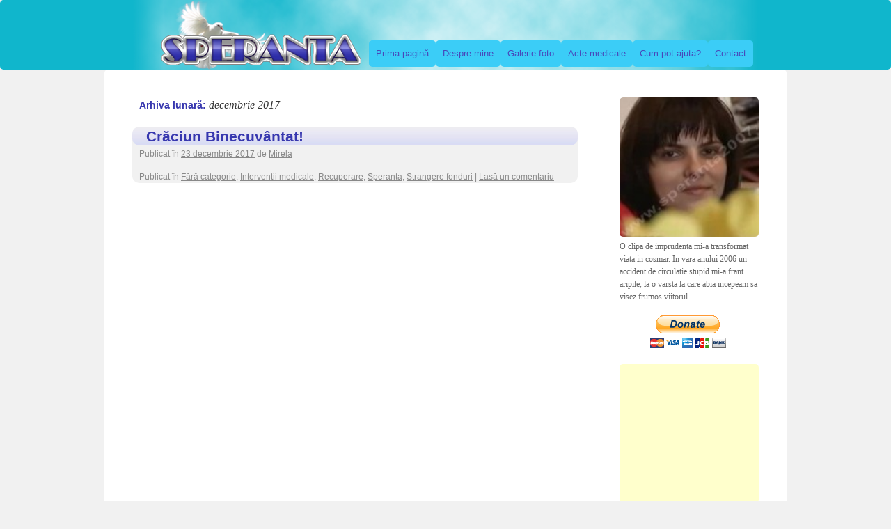

--- FILE ---
content_type: text/html; charset=UTF-8
request_url: http://www.speranta2007.ro/index.php/2017/12
body_size: 4818
content:
<!DOCTYPE html>
<html lang="ro-RO">
<head>
<meta charset="UTF-8" />
<title>Arhive pentru decembrie 2017 | Speranta 2007</title>
<link rel="profile" href="http://gmpg.org/xfn/11" />
<link rel="stylesheet" type="text/css" media="all" href="http://www.speranta2007.ro/wp-content/themes/mir_e_lala/style.css" />
<link rel="pingback" href="http://www.speranta2007.ro/xmlrpc.php" />
	<meta name="google-site-verification" content="UPcYpRUjz4YwExP8Y8dA6YTRG6JXwi7HDGGvrOihjnc" />
<link rel='dns-prefetch' href='//www.speranta2007.ro' />
<link rel='dns-prefetch' href='//s.w.org' />
<link rel="alternate" type="application/rss+xml" title="Speranta 2007 &raquo; Flux" href="http://www.speranta2007.ro/index.php/feed" />
<link rel="alternate" type="application/rss+xml" title="Speranta 2007 &raquo; Flux comentarii" href="http://www.speranta2007.ro/index.php/comments/feed" />
		<script type="text/javascript">
			window._wpemojiSettings = {"baseUrl":"https:\/\/s.w.org\/images\/core\/emoji\/2.2.1\/72x72\/","ext":".png","svgUrl":"https:\/\/s.w.org\/images\/core\/emoji\/2.2.1\/svg\/","svgExt":".svg","source":{"concatemoji":"http:\/\/www.speranta2007.ro\/wp-includes\/js\/wp-emoji-release.min.js?ver=4.7.3"}};
			!function(a,b,c){function d(a){var b,c,d,e,f=String.fromCharCode;if(!k||!k.fillText)return!1;switch(k.clearRect(0,0,j.width,j.height),k.textBaseline="top",k.font="600 32px Arial",a){case"flag":return k.fillText(f(55356,56826,55356,56819),0,0),!(j.toDataURL().length<3e3)&&(k.clearRect(0,0,j.width,j.height),k.fillText(f(55356,57331,65039,8205,55356,57096),0,0),b=j.toDataURL(),k.clearRect(0,0,j.width,j.height),k.fillText(f(55356,57331,55356,57096),0,0),c=j.toDataURL(),b!==c);case"emoji4":return k.fillText(f(55357,56425,55356,57341,8205,55357,56507),0,0),d=j.toDataURL(),k.clearRect(0,0,j.width,j.height),k.fillText(f(55357,56425,55356,57341,55357,56507),0,0),e=j.toDataURL(),d!==e}return!1}function e(a){var c=b.createElement("script");c.src=a,c.defer=c.type="text/javascript",b.getElementsByTagName("head")[0].appendChild(c)}var f,g,h,i,j=b.createElement("canvas"),k=j.getContext&&j.getContext("2d");for(i=Array("flag","emoji4"),c.supports={everything:!0,everythingExceptFlag:!0},h=0;h<i.length;h++)c.supports[i[h]]=d(i[h]),c.supports.everything=c.supports.everything&&c.supports[i[h]],"flag"!==i[h]&&(c.supports.everythingExceptFlag=c.supports.everythingExceptFlag&&c.supports[i[h]]);c.supports.everythingExceptFlag=c.supports.everythingExceptFlag&&!c.supports.flag,c.DOMReady=!1,c.readyCallback=function(){c.DOMReady=!0},c.supports.everything||(g=function(){c.readyCallback()},b.addEventListener?(b.addEventListener("DOMContentLoaded",g,!1),a.addEventListener("load",g,!1)):(a.attachEvent("onload",g),b.attachEvent("onreadystatechange",function(){"complete"===b.readyState&&c.readyCallback()})),f=c.source||{},f.concatemoji?e(f.concatemoji):f.wpemoji&&f.twemoji&&(e(f.twemoji),e(f.wpemoji)))}(window,document,window._wpemojiSettings);
		</script>
		<style type="text/css">
img.wp-smiley,
img.emoji {
	display: inline !important;
	border: none !important;
	box-shadow: none !important;
	height: 1em !important;
	width: 1em !important;
	margin: 0 .07em !important;
	vertical-align: -0.1em !important;
	background: none !important;
	padding: 0 !important;
}
</style>
<link rel='stylesheet' id='photospace-styles-css'  href='http://www.speranta2007.ro/wp-content/plugins/photospace/gallery.css?ver=4.7.3' type='text/css' media='all' />
<script type='text/javascript' src='http://www.speranta2007.ro/wp-includes/js/jquery/jquery.js?ver=1.12.4'></script>
<script type='text/javascript' src='http://www.speranta2007.ro/wp-includes/js/jquery/jquery-migrate.min.js?ver=1.4.1'></script>
<script type='text/javascript' src='http://www.speranta2007.ro/wp-content/plugins/photospace/jquery.galleriffic.js?ver=4.7.3'></script>
<link rel='https://api.w.org/' href='http://www.speranta2007.ro/index.php/wp-json/' />
<link rel="EditURI" type="application/rsd+xml" title="RSD" href="http://www.speranta2007.ro/xmlrpc.php?rsd" />
<link rel="wlwmanifest" type="application/wlwmanifest+xml" href="http://www.speranta2007.ro/wp-includes/wlwmanifest.xml" /> 
<meta name="generator" content="WordPress 4.7.3" />
<!--	photospace [ START ] --> 
<style type="text/css">
			.photospace .thumnail_col a.pageLink {
				width:50px;
				height:50px;
			}
			.photospace .gal_content,
				.photospace .loader,
				.photospace .slideshow a.advance-link{
					width:400px;
				}
			.photospace{
					width:600px;
				}
			.photospace{
					height:500px;
				}
			.photospace ul.thumbs li {
					margin-bottom:10px !important;
					margin-right:10px !important; 
				}
			.photospace .loader {
					height: 250px;
				}
			.photospace .loader {
					width: 400px;
				}
			.photospace .slideshow a.advance-link,
				.photospace .slideshow span.image-wrapper {
					height:500px;
				}
			.photospace .slideshow-container {
					height:500px;
				}
		</style><!--	photospace [ END ] --> 
</head>

<body class="archive date">

<div id="header">

		<div id="masthead">
			<div id="branding" role="banner">
            <a href="http://www.speranta2007.ro/"><img src="http://www.speranta2007.ro/wp-content/uploads/logo.png" alt="speranta2007" width="319" height="100" style="position:absolute; margin-left:45px"/></a>
								<div id="site-title">
					<span>
						
					</span>
				</div>
		    <div id="site-description"></div>

										
			  			

			<div id="access" role="navigation">
			  				<div class="skip-link screen-reader-text"><a href="#content" title="Sari la conținut">Sari la conținut</a></div>
								<div class="menu"><ul>
<li ><a href="http://www.speranta2007.ro/">Prima pagină</a></li><li class="page_item page-item-6"><a href="http://www.speranta2007.ro/index.php/despre-mine">Despre mine</a></li>
<li class="page_item page-item-63"><a href="http://www.speranta2007.ro/index.php/galerie-foto">Galerie foto</a></li>
<li class="page_item page-item-71"><a href="http://www.speranta2007.ro/index.php/acte-medicale">Acte medicale</a></li>
<li class="page_item page-item-82"><a href="http://www.speranta2007.ro/index.php/cum-pot-ajuta">Cum pot ajuta?</a></li>
<li class="page_item page-item-89"><a href="http://www.speranta2007.ro/index.php/contact-2">Contact</a></li>
</ul></div>
		  </div><!-- #access --></div><!-- #branding -->
		</div><!-- #masthead -->
	</div><!-- #header -->
<div id="wrapper" class="hfeed">
	<div id="main">

		<div id="container">
			<div id="content" role="main">


			<h1 class="page-title">
				Arhiva lunară: <span>decembrie 2017</span>			</h1>






			<div id="post-519" class="post-519 post type-post status-publish format-standard has-post-thumbnail hentry category-fara-categorie category-interventii-medicale category-recuperare category-speranta category-strangere-fonduri">
			<h2 class="entry-title"><a href="http://www.speranta2007.ro/index.php/2017/craciun-binecuvantat-2" title="Legătură permanentă la Crăciun Binecuvântat!" rel="bookmark">Crăciun Binecuvântat!</a></h2>

			<div class="entry-meta">
				<span class="meta-prep meta-prep-author">Publicat în</span> <a href="http://www.speranta2007.ro/index.php/2017/craciun-binecuvantat-2" title="21:41" rel="bookmark"><span class="entry-date">23 decembrie 2017</span></a> <span class="meta-sep">de</span> <span class="author vcard"><a class="url fn n" href="http://www.speranta2007.ro/index.php/author/mirela" title="Toate articolele lui Mirela">Mirela</a></span>			</div><!-- .entry-meta -->

				<div class="entry-summary">
							</div><!-- .entry-summary -->
	
			<div class="entry-utility">
									<span class="cat-links">
						<span class="entry-utility-prep entry-utility-prep-cat-links">Publicat în</span> <a href="http://www.speranta2007.ro/index.php/category/fara-categorie" rel="category tag">Fără categorie</a>, <a href="http://www.speranta2007.ro/index.php/category/interventii-medicale" rel="category tag">Interventii medicale</a>, <a href="http://www.speranta2007.ro/index.php/category/recuperare" rel="category tag">Recuperare</a>, <a href="http://www.speranta2007.ro/index.php/category/speranta" rel="category tag">Speranta</a>, <a href="http://www.speranta2007.ro/index.php/category/strangere-fonduri" rel="category tag">Strangere fonduri</a>					</span>
					<span class="meta-sep">|</span>
												<span class="comments-link"><a href="http://www.speranta2007.ro/index.php/2017/craciun-binecuvantat-2#respond">Lasă un comentariu</a></span>
							</div><!-- .entry-utility -->
		</div><!-- #post-## -->

		
	


			</div><!-- #content -->
		</div><!-- #container -->


		<div id="primary" class="widget-area" role="complementary">
			<ul class="xoxo">

<li id="text-3" class="widget-container widget_text">			<div class="textwidget"><img class="alignnone size-thumbnail wp-image-4" title="portret" src="http://www.speranta2007.ro/wp-content/uploads/2011/03/portret-150x150.jpg" alt="" width="200" height="200" />

O clipa de imprudenta mi-a transformat viata in cosmar. In vara anului 2006 un accident de circulatie stupid mi-a frant aripile, la o varsta la care abia incepeam sa visez frumos viitorul.</div>
		</li><li id="text-4" class="widget-container widget_text">			<div class="textwidget"><form action="https://www.paypal.com/cgi-bin/webscr" method="post" style="text-align:center">
<input type="hidden" name="cmd" value="_s-xclick"/>
<input type="hidden" name="hosted_button_id" value="2124053"/>
<input type="image" src="https://www.paypal.com/en_US/i/btn/btn_donateCC_LG_global.gif" border="0" name="submit" alt=""/>
<img alt="" border="0" src="https://www.paypal.com/en_US/i/scr/pixel.gif" width="1" height="1"/>
</form></div>
		</li><li id="text-5" class="widget-container widget_text">			<div class="textwidget"><script type="text/javascript"><!--
google_ad_client = "pub-5455887649046452";
/* 200x200, created 6/1/11 */
google_ad_slot = "5941151252";
google_ad_width = 200;
google_ad_height = 200;
//-->
</script>
<script type="text/javascript"
src="http://pagead2.googlesyndication.com/pagead/show_ads.js">
</script></div>
		</li><li id="categories-2" class="widget-container widget_categories"><h3 class="widget-title">Categorii</h3>		<ul>
	<li class="cat-item cat-item-1"><a href="http://www.speranta2007.ro/index.php/category/fara-categorie" >Fără categorie</a>
</li>
	<li class="cat-item cat-item-4"><a href="http://www.speranta2007.ro/index.php/category/interventii-medicale" >Interventii medicale</a>
</li>
	<li class="cat-item cat-item-5"><a href="http://www.speranta2007.ro/index.php/category/recuperare" >Recuperare</a>
</li>
	<li class="cat-item cat-item-3"><a href="http://www.speranta2007.ro/index.php/category/speranta" >Speranta</a>
</li>
	<li class="cat-item cat-item-6"><a href="http://www.speranta2007.ro/index.php/category/strangere-fonduri" >Strangere fonduri</a>
</li>
		</ul>
</li>		<li id="recent-posts-2" class="widget-container widget_recent_entries">		<h3 class="widget-title">Articole recente</h3>		<ul>
					<li>
				<a href="http://www.speranta2007.ro/index.php/2025/multumesc">Multumesc!</a>
						</li>
					<li>
				<a href="http://www.speranta2007.ro/index.php/2020/590">Multumesc tuturor pentru sustinere!</a>
						</li>
					<li>
				<a href="http://www.speranta2007.ro/index.php/2020/hristos-inviat-2">Hristos a Înviat !</a>
						</li>
					<li>
				<a href="http://www.speranta2007.ro/index.php/2019/craciun-binecuvantat-3">Crăciun Binecuvântat!</a>
						</li>
					<li>
				<a href="http://www.speranta2007.ro/index.php/2019/13-ani">13 ani!</a>
						</li>
				</ul>
		</li>		<li id="recent-comments-2" class="widget-container widget_recent_comments"><h3 class="widget-title">Comentarii recente</h3><ul id="recentcomments"><li class="recentcomments"><span class="comment-author-link"><a href='http://www.criton.ro(deocamdatasuspendata)' rel='external nofollow' class='url'>Ramnicianu Anton</a></span> la <a href="http://www.speranta2007.ro/index.php/despre-mine/comment-page-1#comment-8458">Despre mine</a></li><li class="recentcomments"><span class="comment-author-link">alin</span> la <a href="http://www.speranta2007.ro/index.php/2014/sarbatori-fericite-7/comment-page-1#comment-8156">Sărbători Fericite!</a></li><li class="recentcomments"><span class="comment-author-link"><a href='http://bbtv.ro/' rel='external nofollow' class='url'>tv online</a></span> la <a href="http://www.speranta2007.ro/index.php/2009/recuperare-baile-felix/comment-page-1#comment-5062">Recuperare Baile Felix</a></li><li class="recentcomments"><span class="comment-author-link">gyula nemethi</span> la <a href="http://www.speranta2007.ro/index.php/2013/caut-sponsori-pentru-carucior/comment-page-1#comment-5056">Caut sponsori pentru carucior!</a></li><li class="recentcomments"><span class="comment-author-link">pasztai zoltan</span> la <a href="http://www.speranta2007.ro/index.php/2013/recuperare-medicala-spital-baile-felix-%e2%80%93-iunie-2013/comment-page-1#comment-5024">Recuperare medicală Spital Băile Felix – Iunie 2013 !</a></li></ul></li><li id="archives-2" class="widget-container widget_archive"><h3 class="widget-title">Arhive</h3>		<ul>
			<li><a href='http://www.speranta2007.ro/index.php/2025/01'>ianuarie 2025</a></li>
	<li><a href='http://www.speranta2007.ro/index.php/2020/05'>mai 2020</a></li>
	<li><a href='http://www.speranta2007.ro/index.php/2020/04'>aprilie 2020</a></li>
	<li><a href='http://www.speranta2007.ro/index.php/2019/12'>decembrie 2019</a></li>
	<li><a href='http://www.speranta2007.ro/index.php/2019/08'>august 2019</a></li>
	<li><a href='http://www.speranta2007.ro/index.php/2018/12'>decembrie 2018</a></li>
	<li><a href='http://www.speranta2007.ro/index.php/2018/11'>noiembrie 2018</a></li>
	<li><a href='http://www.speranta2007.ro/index.php/2018/09'>septembrie 2018</a></li>
	<li><a href='http://www.speranta2007.ro/index.php/2018/08'>august 2018</a></li>
	<li><a href='http://www.speranta2007.ro/index.php/2018/04'>aprilie 2018</a></li>
	<li><a href='http://www.speranta2007.ro/index.php/2017/12'>decembrie 2017</a></li>
	<li><a href='http://www.speranta2007.ro/index.php/2017/08'>august 2017</a></li>
	<li><a href='http://www.speranta2007.ro/index.php/2017/04'>aprilie 2017</a></li>
	<li><a href='http://www.speranta2007.ro/index.php/2017/03'>martie 2017</a></li>
	<li><a href='http://www.speranta2007.ro/index.php/2016/12'>decembrie 2016</a></li>
	<li><a href='http://www.speranta2007.ro/index.php/2016/05'>mai 2016</a></li>
	<li><a href='http://www.speranta2007.ro/index.php/2015/12'>decembrie 2015</a></li>
	<li><a href='http://www.speranta2007.ro/index.php/2015/09'>septembrie 2015</a></li>
	<li><a href='http://www.speranta2007.ro/index.php/2015/08'>august 2015</a></li>
	<li><a href='http://www.speranta2007.ro/index.php/2015/06'>iunie 2015</a></li>
	<li><a href='http://www.speranta2007.ro/index.php/2015/03'>martie 2015</a></li>
	<li><a href='http://www.speranta2007.ro/index.php/2014/12'>decembrie 2014</a></li>
	<li><a href='http://www.speranta2007.ro/index.php/2014/08'>august 2014</a></li>
	<li><a href='http://www.speranta2007.ro/index.php/2014/04'>aprilie 2014</a></li>
	<li><a href='http://www.speranta2007.ro/index.php/2013/12'>decembrie 2013</a></li>
	<li><a href='http://www.speranta2007.ro/index.php/2013/10'>octombrie 2013</a></li>
	<li><a href='http://www.speranta2007.ro/index.php/2013/08'>august 2013</a></li>
	<li><a href='http://www.speranta2007.ro/index.php/2013/07'>iulie 2013</a></li>
	<li><a href='http://www.speranta2007.ro/index.php/2013/05'>mai 2013</a></li>
	<li><a href='http://www.speranta2007.ro/index.php/2013/02'>februarie 2013</a></li>
	<li><a href='http://www.speranta2007.ro/index.php/2012/12'>decembrie 2012</a></li>
	<li><a href='http://www.speranta2007.ro/index.php/2012/10'>octombrie 2012</a></li>
	<li><a href='http://www.speranta2007.ro/index.php/2012/08'>august 2012</a></li>
	<li><a href='http://www.speranta2007.ro/index.php/2012/05'>mai 2012</a></li>
	<li><a href='http://www.speranta2007.ro/index.php/2012/04'>aprilie 2012</a></li>
	<li><a href='http://www.speranta2007.ro/index.php/2012/03'>martie 2012</a></li>
	<li><a href='http://www.speranta2007.ro/index.php/2011/12'>decembrie 2011</a></li>
	<li><a href='http://www.speranta2007.ro/index.php/2011/07'>iulie 2011</a></li>
	<li><a href='http://www.speranta2007.ro/index.php/2011/05'>mai 2011</a></li>
	<li><a href='http://www.speranta2007.ro/index.php/2011/04'>aprilie 2011</a></li>
	<li><a href='http://www.speranta2007.ro/index.php/2011/01'>ianuarie 2011</a></li>
	<li><a href='http://www.speranta2007.ro/index.php/2010/12'>decembrie 2010</a></li>
	<li><a href='http://www.speranta2007.ro/index.php/2010/09'>septembrie 2010</a></li>
	<li><a href='http://www.speranta2007.ro/index.php/2010/08'>august 2010</a></li>
	<li><a href='http://www.speranta2007.ro/index.php/2010/07'>iulie 2010</a></li>
	<li><a href='http://www.speranta2007.ro/index.php/2010/06'>iunie 2010</a></li>
	<li><a href='http://www.speranta2007.ro/index.php/2010/04'>aprilie 2010</a></li>
	<li><a href='http://www.speranta2007.ro/index.php/2009/12'>decembrie 2009</a></li>
	<li><a href='http://www.speranta2007.ro/index.php/2009/10'>octombrie 2009</a></li>
	<li><a href='http://www.speranta2007.ro/index.php/2009/08'>august 2009</a></li>
	<li><a href='http://www.speranta2007.ro/index.php/2009/06'>iunie 2009</a></li>
	<li><a href='http://www.speranta2007.ro/index.php/2009/03'>martie 2009</a></li>
	<li><a href='http://www.speranta2007.ro/index.php/2009/01'>ianuarie 2009</a></li>
	<li><a href='http://www.speranta2007.ro/index.php/2008/10'>octombrie 2008</a></li>
	<li><a href='http://www.speranta2007.ro/index.php/2007/12'>decembrie 2007</a></li>
	<li><a href='http://www.speranta2007.ro/index.php/2007/07'>iulie 2007</a></li>
		</ul>
		</li>			</ul>
		</div><!-- #primary .widget-area -->

	</div><!-- #main -->

	<div id="footer" role="contentinfo">
		<div id="colophon">



			<div id="site-info">
				<a href="http://www.speranta2007.ro/" title="Speranta 2007" rel="home">
					Speranta 2007				</a>

			</div><!-- #site-info -->

			<!--<div id="site-generator">
								<a href="http://wordpress.org/"
						title="Platformă semantică pentru publicări personale" rel="generator">
					Propulsat de WordPress.				</a>
			</div> #site-generator -->
<div style="float:right"><a href="http://www.codefarm.ro"><img src="http://www.speranta2007.ro/wp-content/uploads/logo3.png" width="50px" alt="codefarm.ro" /></a></div>
		</div><!-- #colophon -->

	</div><!-- #footer -->

</div><!-- #wrapper -->

<script type='text/javascript' src='http://www.speranta2007.ro/wp-includes/js/wp-embed.min.js?ver=4.7.3'></script>
</body>
</html>


--- FILE ---
content_type: text/html; charset=utf-8
request_url: https://www.google.com/recaptcha/api2/aframe
body_size: 270
content:
<!DOCTYPE HTML><html><head><meta http-equiv="content-type" content="text/html; charset=UTF-8"></head><body><script nonce="dbNUGQkoXZwWME3n2UUkfQ">/** Anti-fraud and anti-abuse applications only. See google.com/recaptcha */ try{var clients={'sodar':'https://pagead2.googlesyndication.com/pagead/sodar?'};window.addEventListener("message",function(a){try{if(a.source===window.parent){var b=JSON.parse(a.data);var c=clients[b['id']];if(c){var d=document.createElement('img');d.src=c+b['params']+'&rc='+(localStorage.getItem("rc::a")?sessionStorage.getItem("rc::b"):"");window.document.body.appendChild(d);sessionStorage.setItem("rc::e",parseInt(sessionStorage.getItem("rc::e")||0)+1);localStorage.setItem("rc::h",'1769759464060');}}}catch(b){}});window.parent.postMessage("_grecaptcha_ready", "*");}catch(b){}</script></body></html>